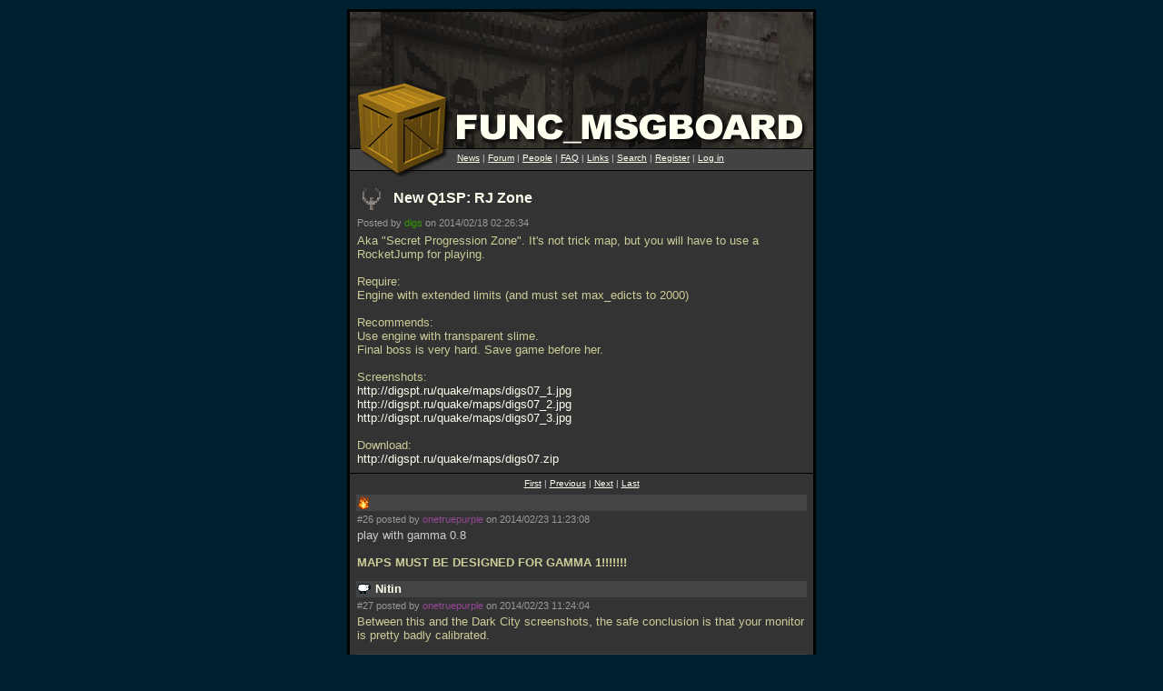

--- FILE ---
content_type: text/html; charset=UTF-8
request_url: https://www.celephais.net/board/view_thread.php?id=60996&start=26&end=50
body_size: 8861
content:
	<html>
	<head>
	<title>Func_Msgboard: New Q1SP: RJ Zone</title>
	<meta http-equiv="Pragma" content="no-cache">
	<meta name="EXPIRES" content="0">
	<meta name="viewport" content="width=550">
	<meta name="referrer" content="same-origin">
		<link rel="icon" href="https://www.celephais.net/board/images/favicon.ico" type="image/x-icon" />
	<link rel="shortcut icon" href="https://www.celephais.net/board/images/favicon.ico" type="image/x-icon" />
	<link rel="apple-touch-icon" href="https://www.celephais.net/board/images/apple-touch-icon.png" />
		<style type="text/css">
		A {
			color: #FFFFF0;
			text-decoration: none;
		}
		A.user:before {
			content:"[";
		}
		A.user:after {
			content:"]";
		}
		.header2 {
			font-family: verdana, sans-serif;
			font-weight: bold;
			font-size: 10pt;
			color: #CC9;
		}
		.error {
			font-family: verdana, sans-serif;
			font-weight: normal;
			font-size: 10pt;
			color: #F00;
		}
		.warning {
			font-family: verdana, sans-serif;
			font-weight: normal;
			font-size: 10pt;
			color: #999;
		}
		.quote {
			color: #CCC;
		}
		.title {
			font-family: verdana, sans-serif;
			font-weight: bold;
			font-size: 12pt;
			text-decoration: none;
			color: #FFFFF0;
		}
		.title_compact {
			font-family: verdana, sans-serif;
			font-weight: bold;
			font-size: 10pt;
			text-decoration: none;
			color: #FFFFF0;
		}
		.posttitle {
			font-family: verdana, sans-serif;
			font-weight: bold;
			font-size: 13px;
			text-decoration: none;
			line-height: 140%;
			background-color:#444444;
			color: #FFFFF0;
			width: 496px;
			word-wrap: break-word;
			word-break: break-word;
		}
		.byline {
			font-family: verdana, sans-serif;
			font-weight: normal;
			font-size: 8pt;
			color: #999;
		}
		.body {
			font-family: verdana, sans-serif;
			font-weight: normal;
			font-size: 10pt;
			color: #CC9;
			width: 494px;
			word-wrap: break-word;
			word-break: break-word;
		}
		.body_compact {
			font-family: verdana, sans-serif;
			font-weight: normal;
			font-size: 8pt;
			color: #CC9;
		}
		.tiny {
			font-family: arial, verdana, sans-serif;
			font-weight: normal;
			font-size: 10px;
			color: #CCC;
		}
		.tinylink {
			font-family: arial, verdana, sans-serif;
			font-weight: normal;
			font-size: 10px;
			text-decoration: underline;
			color: #FFFFF0;
		}
		.tinylinknew {
			font-family: arial, verdana, sans-serif;
			font-weight: normal;
			font-size: 10px;
			text-decoration: none;
			color: #222;
			background-color: #cc9;
			border-radius: 2px;
			padding: 0px 1px;
			white-space: nowrap;
		}
		.newscomments {
			font-weight: bold;
			font-family: verdana, sans-serif;
			font-size: 10pt;
		}
		.newscommentslink {
			font-weight: bold;
			font-family: verdana, sans-serif;
			font-size: 10pt;
			text-decoration: underline;
			color: #FFFFF0;
		}
		.icon {
			background-image:url('images/iconsheet.png');
			width:15;
			height:15;
			margin:0 5 0 1;
			vertical-align:text-bottom;
		}
		.iconbig {
			background-image:url('images/iconsheet_big.png');
			width:30;
			height:30;
		}
	</style>
		</head>
	<body marginheight="10" marginwidth="10" leftmargin="10" rightmargin="10" topmargin="10" bgcolor="#002030" link="#FFFFF0" alink="#FFFFF0" vlink="#FFFFF0" text="#FFFFF0">

	<table align=center cellpadding=3 cellspacing=0 border=0><tr><td bgcolor="#000000">
	<table cellpadding=0 cellspacing=0 border=0>
	<tr>
		<td bgcolor="#333333" background="images/title2.gif" width=510 height=182 valign=top><img src="images/clear.gif" width=510 height=155><br /><img src="images/clear.gif" width=118 height=1><span class="tiny"><a class="tinylink" href="news.php">News</a> | <a class="tinylink" href="forum.php">Forum</a> | <a class="tinylink" href="people.php">People</a> | <a class="tinylink" href="faq.php">FAQ</a> | <a class="tinylink" href="links.php">Links</a> | <a class="tinylink" href="search.php">Search</a> | <a class="tinylink" href="account.php">Register</a> | 
	<a class="tinylink" href="login.php">Log in</a></span><br /><img src="images/clear.gif" width=1 height=1></td>
	</tr>
	</table>

	<table cellpadding=5 cellspacing=0 border=0><tr><td bgcolor="#333333" width=500 valign=top>
		<table width=100% cellpadding=3 cellspacing=0  border=0>
	<tr><td>
		<table width=100% border=0 cellpadding=0 cellspacing=0><tr>
		<td width=30><img src="images/clear.gif" class="iconbig" style="background-position:-32px -64px"></td>
		<td width=10><img src="images/clear.gif" width=10 height=1></td>
		<td width=100%><a class="title" href="view_thread.php?id=60996">New Q1SP: RJ Zone</a></td></tr></table>
	</td></tr>
	<tr><td class="byline">Posted by <a href="view_user.php?name=digs" style='color:#339900'>digs</a> on 2014/02/18 02:26:34</td></tr>
	<tr><td class="body">Aka &quot;Secret Progression Zone&quot;. It's not trick map, but you will have to use a RocketJump for playing.<br> <br> Require:<br>   Engine with extended limits (and must set max_edicts to 2000)<br> <br> Recommends:<br>   Use engine with transparent slime.<br>   Final boss is very hard. Save game before her.<br> <br> Screenshots:<br> <a href="http://digspt.ru/quake/maps/digs07_1.jpg">http://digspt.ru/quake/maps/digs07_1.jpg</a><br> <a href="http://digspt.ru/quake/maps/digs07_2.jpg">http://digspt.ru/quake/maps/digs07_2.jpg</a><br> <a href="http://digspt.ru/quake/maps/digs07_3.jpg">http://digspt.ru/quake/maps/digs07_3.jpg</a><br> <br> Download:<br> <a href="http://digspt.ru/quake/maps/digs07.zip">http://digspt.ru/quake/maps/digs07.zip</a></td></tr>	</table>
		</td></tr></table>
	<table cellpadding=0 cellspacing=0 border=0><tr><td bgcolor="#000000" width=510 valign=top><img src="images/clear.gif" width=510 height=1></td></tr></table>
	<table cellpadding=5 cellspacing=0 border=0><tr><td bgcolor="#333333" width=500 valign=top>
	<table width=100% cellpadding=0 cellspacing=0 border=0><tr><td align=center style='padding: 0 0 5 0;'><span class='tiny'> <a class='tinylink' href='view_thread.php?id=60996&end=25'>First</a> |  <a class='tinylink' href='view_thread.php?id=60996&start=1&end=25'>Previous</a> | <a class='tinylink' href='view_thread.php?id=60996&start=51&end=75'>Next</a> | <a class='tinylink' href='view_thread.php?id=60996&start=62'>Last</a>  </span></td></tr></table>	<div id="post_134547">
		<div class="posttitle" style="margin:2"><a name="26"></a><img src="images/clear.gif" class="icon" style="background-position:-64px -0px">&nbsp;</div>
		<div class="byline" style="margin:3">#26 posted by <a href="view_user.php?name=onetruepurple" style='color:#964896'>onetruepurple</a> on 2014/02/23 11:23:08</div>
		<div class="body" style="margin:4 3 13 3"><span class="quote">play with gamma 0.8</span><br> <br> <b>MAPS MUST BE DESIGNED FOR GAMMA 1!!!!!!!</b>&nbsp;</div>
	</div>
		<div id="post_134548">
		<div class="posttitle" style="margin:2"><a name="27"></a><img src="images/clear.gif" class="icon" style="background-position:-112px -48px">Nitin&nbsp;</div>
		<div class="byline" style="margin:3">#27 posted by <a href="view_user.php?name=onetruepurple" style='color:#964896'>onetruepurple</a> on 2014/02/23 11:24:04</div>
		<div class="body" style="margin:4 3 13 3">Between this and the Dark City screenshots, the safe conclusion is that your monitor is pretty badly calibrated.&nbsp;</div>
	</div>
		<div id="post_134549">
		<div class="posttitle" style="margin:2"><a name="28"></a><img src="images/clear.gif" class="icon" style="background-position:0px -0px">Gamma 1&nbsp;</div>
		<div class="byline" style="margin:3">#28 posted by <a href="view_user.php?name=digs" style='color:#339900'>digs</a> on 2014/02/23 11:26:17</div>
		<div class="body" style="margin:4 3 13 3">first time I hear about it ((&nbsp;</div>
	</div>
		<div id="post_134550">
		<div class="posttitle" style="margin:2"><a name="29"></a><img src="images/clear.gif" class="icon" style="background-position:-16px -32px">Now Then.&nbsp;</div>
		<div class="byline" style="margin:3">#29 posted by <a href="view_user.php?name=Shambler" style='color:#708F70'>Shambler</a> on 2014/02/23 11:36:31</div>
		<div class="body" style="margin:4 3 13 3">Digs I salute you for trying something different.  A bold step and an interesting map. Congrats on doing in a full, well constructed, action-packed map rather than a bland gimmick map.<br> <br> There's a few obviously great things in this map: A lot of the designs and areas are very good, the detailing and construction is excellent, there's a lot of fun combats and in general it is well balanced and fair, and with 3 major route choices there's plenty of exploration and non-linearity.<br> <br> The challenge from the RJ progression is interesting. There's a few major factors that make it a challenge:<br> <br> 1. The regular rocket jumps required for progression (14 or 15)<br> 2. The homogenuity of areas making it taxing for players to know where they are and where they have been.<br> 3. The amount of progression paths that are secret-standard hidden.<br> 4. The darkness that exacerbates the challenge in finding the hidden paths.<br> 5. The very hard boss fight.<br> <br> To treat this map as a pure RJ challenge is to ignore what makes it a challenge so it's worth considering all of those:<br> <br> 1. RJs - I personally did not have a problem with any of these. They were all reasonable height, without any extra movement required in each jump (even the QRJ was reasonable). The health/armour respawns worked well (including the ones before falling down). However it is quite clear that having RJs as essential will greatly reduce the number of players who can play the map.<br> <br> 2. Homogenous areas - I found this a problem as you can see from my demo. Yes all the areas are different but they are not distinctly themed enough to make it clear where you've explored and where you haven't.<br> <br> 3. Hidden progression - again I found this a problem as you can see from my demo, in particular i spent 5-10 minutes wandering around trying to find the 3rd rune button before going on the slim pipe. This is probably not the main problem in itself, it is just made worse by 2. and 4.<br> <br> 4. Very dark - this is a simple fact digs. Compared to the default standard for almost all other Quake maps, this IS too dark. I started on Gamma 0.7 and changed to 0.6, even then there were areas that were very dark and it was too hard to find the progression required. <br> <br> 5. Boss challenge - I think this works okay, I found it okay in the first/second attempt BUT only because I got the Vore onto the platform by random chance. The teleport method you described is NOT known to the player and it should be shown first. Apart from that it is very hard but okay as there is a good warning.<br> <br> Add all of those together and it's obvious that this could be very frustrating for many players. I enjoyed it personally, because of all the good aspects I mentioned initially, and found aspects 1, 3, and 5 fine, but 2 and 4 were clear problems.<br> <br> <br> TL,DR: map and combat good, rocket jumps fine, darkness and hard to find areas bad.&nbsp;</div>
	</div>
		<div id="post_134551">
		<div class="posttitle" style="margin:2"><a name="30"></a><img src="images/clear.gif" class="icon" style="background-position:0px -0px">One More Thought On RJs.&nbsp;</div>
		<div class="byline" style="margin:3">#30 posted by <a href="view_user.php?name=Shambler" style='color:#708F70'>Shambler</a> on 2014/02/23 11:38:43</div>
		<div class="body" style="margin:4 3 13 3">Would it be possible to have optional jump pads / wind tunnels in all areas where a rocket jump is required, and have a start area with a button where a player can choose to uncover those?? i.e. &quot;RJ Zone&quot; button versus &quot;Jump Pad&quot; button. Then non-rj players could play through the map and still enjoy the rest of it (once the lighting is fixed of course)&nbsp;</div>
	</div>
		<div id="post_134556">
		<div class="posttitle" style="margin:2"><a name="31"></a><img src="images/clear.gif" class="icon" style="background-position:-16px -16px">Always A Fan Of Smabler's Later Comments...&nbsp;</div>
		<div class="byline" style="margin:3">#31 posted by <a href="view_user.php?name=distrans" style='color:#C22B11'>distrans</a> on 2014/02/23 14:08:09</div>
		<div class="body" style="margin:4 3 13 3">...the alternate wind tunnels idea is a good one. I've been heavily criticised for confusing routes (Grendel's Keep) but progression in this one has me flumoxed. After 10 minutes of going over the same ground I go noclip, float up, look up at the rest of the level, and say &quot;Awesome looking place! how do I get there legitimately?&quot;&nbsp;</div>
	</div>
		<div id="post_134557">
		<div class="posttitle" style="margin:2"><a name="32"></a><img src="images/clear.gif" class="icon" style="background-position:0px -0px">Shambler&nbsp;</div>
		<div class="byline" style="margin:3">#32 posted by <a href="view_user.php?name=digs" style='color:#339900'>digs</a> on 2014/02/23 15:01:21</div>
		<div class="body" style="margin:4 3 13 3">Thanks for comment and etc. I thought about it and decided: in the near future given the comments I change the map. But I can not promise air tunnels.&nbsp;</div>
	</div>
		<div id="post_134561">
		<div class="posttitle" style="margin:2"><a name="33"></a><img src="images/clear.gif" class="icon" style="background-position:0px -0px">How To....&nbsp;</div>
		<div class="byline" style="margin:3">#33 posted by <a href="view_user.php?name=Shambler" style='color:#708F70'>Shambler</a> on 2014/02/23 20:12:45</div>
		<div class="body" style="margin:4 3 13 3">For sockbler etc.<br> <br> <a href="http://www.quaketastic.com/files/demos/howtodigs07.zip">http://www.quaketastic.com/files/demos/howtodigs07.zip</a><br> <br> I take the &quot;thin pipe&quot;, &quot;spawn lift&quot;, and &quot;big pipe&quot; routes in that order. The rune buttons can be done in any order, all routes are equally balanced. I then muff the MH secret and die at the boss but who gives a shit.<br> <br> Please note that I don't go down into the slime. That part is not necessary - it is useful to open up the lift so you can go up the ascending slime pipe with the biosuit, BUT it's just as feasible to go up with 100/100. Obviously it's another fun part of the map so worth doing anyway.&nbsp;</div>
	</div>
		<div id="post_134563">
		<div class="posttitle" style="margin:2"><a name="34"></a><img src="images/clear.gif" class="icon" style="background-position:0px -0px">Run Time!&nbsp;</div>
		<div class="byline" style="margin:3">#34 posted by Orbs on 2014/02/23 22:22:54</div>
		<div class="body" style="margin:4 3 13 3">pretty long one this time, pff digs what a map! First playthrough took me ages! (couldnt find the ledge wich leads to the are with the button wich leads to penta area)<br> only found three secrets so no clue if this route makes any sense at all:)<br> <br> <br> <a href="http://members.upc.nl/verorber/demos/digs7_ER_orbs.rar">http://members.upc.nl/verorber/demos/digs7_ER_orbs.rar</a>&nbsp;</div>
	</div>
		<div id="post_134567">
		<div class="posttitle" style="margin:2"><a name="35"></a><img src="images/clear.gif" class="icon" style="background-position:0px -0px">&nbsp;</div>
		<div class="byline" style="margin:3">#35 posted by <a href="view_user.php?name=digs" style='color:#339900'>digs</a> on 2014/02/24 04:37:34</div>
		<div class="body" style="margin:4 3 13 3">Shambler, thanks for demo<br> Orbs, thanks and cool&nbsp;</div>
	</div>
		<div id="post_134569">
		<div class="posttitle" style="margin:2"><a name="36"></a><img src="images/clear.gif" class="icon" style="background-position:0px -0px">&nbsp;</div>
		<div class="byline" style="margin:3">#36 posted by Yhe1 on 2014/02/24 05:40:20</div>
		<div class="body" style="margin:4 3 13 3">Can you guys do a walkthrough of Digs03? I can't figure out that map lol&nbsp;</div>
	</div>
		<div id="post_134570">
		<div class="posttitle" style="margin:2"><a name="37"></a><img src="images/clear.gif" class="icon" style="background-position:0px -0px">Otp&nbsp;</div>
		<div class="byline" style="margin:3">#37 posted by <a href="view_user.php?name=nitin" style='color:#FEDCBA'>nitin</a> on 2014/02/24 05:43:13</div>
		<div class="body" style="margin:4 3 13 3">well I can see this map fine, keeping in mind it *is* a dark map.  I still think those that cant see *anything at all* might have the wrong settings but I will go through calibration again on the weekend.&nbsp;</div>
	</div>
		<div id="post_134576">
		<div class="posttitle" style="margin:2"><a name="38"></a><img src="images/clear.gif" class="icon" style="background-position:0px -0px">Yhe1&nbsp;</div>
		<div class="byline" style="margin:3">#38 posted by <a href="view_user.php?name=Shambler" style='color:#708F70'>Shambler</a> on 2014/02/24 10:27:19</div>
		<div class="body" style="margin:4 3 13 3">Will try, yes.&nbsp;</div>
	</div>
		<div id="post_134582">
		<div class="posttitle" style="margin:2"><a name="39"></a><img src="images/clear.gif" class="icon" style="background-position:-64px -64px">Tp, Sl, Bp In That Order...&nbsp;</div>
		<div class="byline" style="margin:3">#39 posted by <a href="view_user.php?name=distrans" style='color:#C22B11'>distrans</a> on 2014/02/24 11:56:18</div>
		<div class="body" style="margin:4 3 13 3">...ok, trying now.&nbsp;</div>
	</div>
		<div id="post_134587">
		<div class="posttitle" style="margin:2"><a name="40"></a><img src="images/clear.gif" class="icon" style="background-position:0px -0px">More Light!&nbsp;</div>
		<div class="byline" style="margin:3">#40 posted by <a href="view_user.php?name=ijed" style='color:#FFFFFF'>ijed</a> on 2014/02/24 12:48:33</div>
		<div class="body" style="margin:4 3 13 3">I went to max gamma and brightness and still couldn't see anything, so had to go for r_fullbright, which is a shame.<br> <br> Also played in a b0rky engine so will have to record a demo later on.&nbsp;</div>
	</div>
		<div id="post_134590">
		<div class="posttitle" style="margin:2"><a name="41"></a><img src="images/clear.gif" class="icon" style="background-position:0px -0px">Ijed&nbsp;</div>
		<div class="byline" style="margin:3">#41 posted by <a href="view_user.php?name=digs" style='color:#339900'>digs</a> on 2014/02/24 13:15:52</div>
		<div class="body" style="margin:4 3 13 3">You can wait a few days. I improve a map&nbsp;</div>
	</div>
		<div id="post_134591">
		<div class="posttitle" style="margin:2"><a name="42"></a><img src="images/clear.gif" class="icon" style="background-position:0px -0px">Ok&nbsp;</div>
		<div class="byline" style="margin:3">#42 posted by <a href="view_user.php?name=ijed" style='color:#FFFFFF'>ijed</a> on 2014/02/24 13:23:49</div>
		<div class="body" style="margin:4 3 13 3">&nbsp;</div>
	</div>
		<div id="post_134597">
		<div class="posttitle" style="margin:2"><a name="43"></a><img src="images/clear.gif" class="icon" style="background-position:0px -0px">If You Are Goign To Make Changes:&nbsp;</div>
		<div class="byline" style="margin:3">#43 posted by Orbs on 2014/02/24 16:56:34</div>
		<div class="body" style="margin:4 3 13 3">I's suggest movign the porter at the end battle a bit(or give it a delaY), because its easy to get into porter again and again, and i'd say to have some respawning health at the end ( i actualy think you intend to have respawning health there, but it doesnt atleast not for me (using fitzquake V)&nbsp;</div>
	</div>
		<div id="post_134598">
		<div class="posttitle" style="margin:2"><a name="44"></a><img src="images/clear.gif" class="icon" style="background-position:0px -0px">Hmmz&nbsp;</div>
		<div class="byline" style="margin:3">#44 posted by Orbs on 2014/02/24 17:04:37</div>
		<div class="body" style="margin:4 3 13 3">it does respawn, or atleast sometimes sometimes even twce, seems to be soem random factor  with it&nbsp;</div>
	</div>
		<div id="post_134601">
		<div class="posttitle" style="margin:2"><a name="45"></a><img src="images/clear.gif" class="icon" style="background-position:-16px -16px">Orbs&nbsp;</div>
		<div class="byline" style="margin:3">#45 posted by <a href="view_user.php?name=digs" style='color:#339900'>digs</a> on 2014/02/24 17:14:34</div>
		<div class="body" style="margin:4 3 13 3">Sorry, I do not understand. Please write the details (maybe in other words)?&nbsp;</div>
	</div>
		<div id="post_134619">
		<div class="posttitle" style="margin:2"><a name="46"></a><img src="images/clear.gif" class="icon" style="background-position:0px -0px">&nbsp;</div>
		<div class="byline" style="margin:3">#46 posted by <a href="view_user.php?name=metlslime" style='color:#5C7CAC'>metlslime</a> on 2014/02/25 09:41:30</div>
		<div class="body" style="margin:4 3 13 3">This took me two nights to finish.<br> <br> time: 70:02 (i got lost a lot and went in a lot of circles)<br> <br> secrets: 0/0 (but i found two things that claimed to be secrets, plus shot a weird blue-rivet ceiling brush that became brown, but didn't actually find an open door nearby so maybe that wasn't a secret)<br> <br> kills: 204/204<br> <br> I enjoyed solving all of the puzzles that this map put in front of me.  Exploration puzzles, jumping puzzles, speed puzzles, etc.  All were well conceived and executed.  I also really appreciate the nonlinearity.<br> <br> I spent a lot of time being lost, but actually began to learn the map through my repeated traversals of the same few loops.  It feels very open but each of the looped sections is fairly well isolated.  I think the biggest confusing factor for me was the group of teleporters that all connected the same 3-4 rooms.<br> <br> I would suggest making each type of gate unique and consistent in appearance and function.  For example gates that open permanently should look different than gates that close after a few seconds.<br> <br> I also think that a door that says &quot;press 3 buttons&quot; in a map that has 25 buttons doesn't help either.  Giving the player some other task like &quot;collect 3 runes&quot; would help keep the different player objectives more distinct.<br> <br> I was disappointed a couple of times when i rocket jumped to someplace hard to see and hard to get to, but was not rewarded with anything.&nbsp;</div>
	</div>
		<div id="post_134620">
		<div class="posttitle" style="margin:2"><a name="47"></a><img src="images/clear.gif" class="icon" style="background-position:0px -0px">Also...&nbsp;</div>
		<div class="byline" style="margin:3">#47 posted by <a href="view_user.php?name=metlslime" style='color:#5C7CAC'>metlslime</a> on 2014/02/25 09:42:40</div>
		<div class="body" style="margin:4 3 13 3">wanted to say that I got both a Doom vibe from this and a Super Metroid vibe from it.&nbsp;</div>
	</div>
		<div id="post_134621">
		<div class="posttitle" style="margin:2"><a name="48"></a><img src="images/clear.gif" class="icon" style="background-position:0px -0px">Cool Idea, Problematic Execution&nbsp;</div>
		<div class="byline" style="margin:3">#48 posted by <a href="view_user.php?name=negke" style='color:#8080C0'>negke</a> on 2014/02/25 11:00:42</div>
		<div class="body" style="margin:4 3 13 3">Another unique experimental map, much appreciated. Unfortunately, the way it's done is very taxing on the player.<br> <br> Construction and style are great as usual. A bit dark, but not too much so - although I did increase brightness a little. Shouldn't have used minlight. Combat was fine, not problem with all the items.<br> <br> The problem is that this maps tries too many things at once, I think. Namely nonstandard movement (RJ), nonlinear secret/puzzle gameplay, and atmospheric style (gloomy light level) all at the same time, which turns into a fatal combination in this case.<br> <br> The rocketjumping was fine for me. All jumps were managable even if I screwed up occasionally. The repawning items are nice (and essential). Though I can imagine that the rocketjumping may well be a showstopper for players with no multiplayer background. I guess it's just that we take for granted everyone knows how to do it much as things like shambler dancing etc.<br> <br> The layout felt very confusing to me for some reason. Usually I enjoy nonlinear layouts that allow exploration and multiple routes, but in this map I ran around in circles most of the time. After a while I somewhat got an idea of the areas, but often still couldn't figure out how to get from A to B. What made it even more difficult were things like one-way gates and dead ends - and ultimately the need for puzzle-solving to progress (without having a clear notion of what or where the puzzles were). Felt a bit like a maze.<br> <br> I think the biggest issue in this sense is the lack of signposting. I don't necessarily mean arrows everywhere, although it would've helped to have some dynamic arrows appear as needed. Visual (and logic) conections are what I'm talking about.<br> While it's kind of clear one has to find three buttons, none of them is visible before entering the actal room - maybe apart from the one submerged in slime, but even that is too removed from a proper sense of place and direction. So initially, if not most of the time, the player ends up running around thinking &quot;what the hell am I supposed to do here&quot; and &quot;how do I get there&quot;. It's counter-intuitive compared to situations where a problem is presented (e.g. button behind bars) and the player has a clear (visual) goal, and possibly an idea of how to approach it. But in this map it often felt fairly random, because there's no clear connection between problem and solution. Sometimes it felt like I was merely stumbling upon the solution. Of course the large size of the map and the openness of the layout adds to the confusion if the player is clueless/without a tangible goal.<br> <br> It's very hard for the player to make a connection between certain areas and actions. A couple of examples: I would have prefered to have more distinct styles for the different interactable objects. Like the gates that open permanently should look different from those that close again after a moment. Their centerprints aren't helpful, either - rather than &quot;button-controlled&quot;, something like &quot;Opened from the other side&quot; would've better for the player's understanding.<br> The gate puzzle (which is very much digs style, I might add). I didn't even notice that one button opens two gates until someone mentioned &quot;gate PUZZLE&quot;. I hadn't made a connection between the teleporter behind the second gate and the one in the locked room in the hub, both somewhat tucked away in a corner. The two teleporters could've been placed more prominently in the rooms and make to look similar, a distinct recognizable style, so the player can make the connection.<br> The Quad jump. While I sort of got this one quickly, it's another one of those unconnected things. A simple Quad logo (e.g. from the hud graphic) and might have been obvious. Or if there was another crosshair texture beneath the Quad damage pickup - although this may not be strong enough to reinforce the idea. Finding one's way from the Quad back to the slime room is difficult enough.<br> <br> A trick boss fight is always a nice touch, but when finally reaching it, I was so worn out by the rest of the map that I couldn't be bothered to deal with him. I realized I had to lure him onto the crusher, but it seems like a real chore and also quite deadly, so I shot him for a while even though I kind of knew it was pointless, and eventually just noclipped to the exit. Sorry.<br> <br> What's the reason that none of the secrets are marked with a secret trigger? Apart from the peculiar fact of being secrets in a secret map... I found a SNG but no idea how I opened the closet.<br> Bit of a shame there's nothing on top of the industrial area with pipes. I jumped up there several times.<br> <br> <a class="user" href="http://quaketastic.com/files/demos/digs07_negke.7z">Demo</a>, very painful to watch.<br> So, yay for a new digs map; good experimentation, but could have been less strennous with a few tweaks. Get more playtesters next time, especially for such a nonstandard level!&nbsp;</div>
	</div>
		<div id="post_134622">
		<div class="posttitle" style="margin:2"><a name="49"></a><img src="images/clear.gif" class="icon" style="background-position:-48px -0px">&nbsp;</div>
		<div class="byline" style="margin:3">#49 posted by <a href="view_user.php?name=negke" style='color:#8080C0'>negke</a> on 2014/02/25 11:03:36</div>
		<div class="body" style="margin:4 3 13 3">Seems like this is one of those levels that only start to shine on the second playthrough.&nbsp;</div>
	</div>
		<div id="post_134623">
		<div class="posttitle" style="margin:2"><a name="50"></a><img src="images/clear.gif" class="icon" style="background-position:0px -0px">Metl.&nbsp;</div>
		<div class="byline" style="margin:3">#50 posted by <a href="view_user.php?name=Shambler" style='color:#708F70'>Shambler</a> on 2014/02/25 11:20:34</div>
		<div class="body" style="margin:4 3 13 3">Yeah, what the FUCK does that blue ceiling bit do? I explored all around that room and adjacent areas in game, then in no clip, and could find &quot;fuck all&quot;.<br> <br> Maybe it is a than-esque &quot;You Fixed it!&quot;&nbsp;</div>
	</div>
	<table width=100% cellpadding=0 cellspacing=0 border=0><tr><td align=center style='padding: 0 0 5 0;'><span class='tiny'> <a class='tinylink' href='view_thread.php?id=60996&end=25'>First</a> |  <a class='tinylink' href='view_thread.php?id=60996&start=1&end=25'>Previous</a> | <a class='tinylink' href='view_thread.php?id=60996&start=51&end=75'>Next</a> | <a class='tinylink' href='view_thread.php?id=60996&start=62'>Last</a>  </span></td></tr></table>	</td></tr></table>
	<table cellpadding=0 cellspacing=0 border=0><tr><td bgcolor="#000000" width=510 valign=top><img src="images/clear.gif" width=510 height=1></td></tr></table>
	<table cellpadding=5 cellspacing=0 border=0><tr><td bgcolor="#333333" width=500 valign=top>
		<span class=body><span class=quote>You must be logged in to post in this thread.</span></span>
		</td></tr></table>
	<table cellpadding=0 cellspacing=0 border=0><tr><td bgcolor="#000000" width=510 valign=top><img src="images/clear.gif" width=510 height=1></td></tr></table>
	<table cellpadding=5 cellspacing=0 border=0><tr>
	<td bgcolor="#333333" width=500 valign=top><span class="tiny">

	Website copyright &copy; 2002-2026 <a href="mailto:johnfitz@u.washington.edu">John Fitzgibbons</a>.  All posts are copyright their respective authors.

	</span>
	</td></tr></table>
	</td></tr></table>
	</body></html>
	